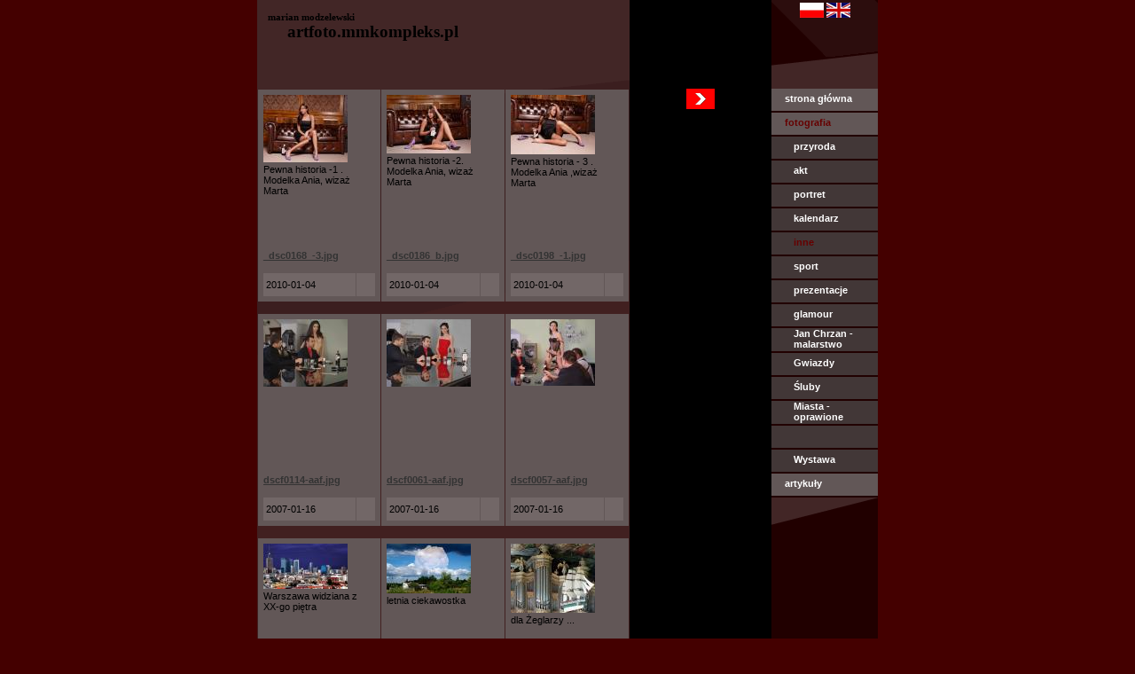

--- FILE ---
content_type: text/html; charset=UTF-8
request_url: http://artfoto.mmkompleks.pl/index.php?action=gallery&start=gallery&ID=6
body_size: 2760
content:
<!DOCTYPE html>
<html lang="pl">
<head>
    <meta charset="utf-8">
    <meta http-equiv="X-UA-Compatible" content="IE=edge">
    <meta name="viewport" content="width=device-width, initial-scale=1">

	<title>ARTFOTO</title>

	<link rel="stylesheet" type="text/css" href="themes/default//style_website.css" />
	<link rel="stylesheet" type="text/css" href="themes/default//tabele.css" />
	<link rel="stylesheet" type="text/css" href="themes/default//link.css" />
</head>
<body>



<script language="javascript">

	function newWindow(url, width, height) {
		var Win = window.open(url,"displayWindow",'width=' + width + ',height=' + height + ',resizable=1,scrollbars=yes,menubar=yes,left=20,top=150' );
	}

	function newWindow2(url) {
		var Win = window.open(url,"displayWindow",',resizable=1,scrollbars=yes,menubar=yes,left=20,top=150' );
	}
		
	function table_on(arg) 
	{
		arg.style.backgroundColor = "#d7d7d7";
		arg.style.color = "#FFFFFF";
	}

	function table_off(arg) 
	{
		arg.style.backgroundColor = "#FFFFFF";
		arg.style.color = "#000000";
	}

	function clickTable(url) {
		window.location.replace(url);
	}
	
	function selecturl(s) {
                var gourl = s.options[s.selectedIndex].value;
                window.top.location.href = gourl;
        }

</script>

<div id="body">
	<table border="0" cellpadding="0" cellspacing="0">
	<tr>
		<td>
			<div id="block1">
				 <p>marian modzelewski</p>
		    		<h1>artfoto.mmkompleks.pl</h1>
			</div>
		</td>
		<td bgcolor="#000000" width="160">
			&nbsp;
		</td>
		<td>
			 <div id="block3">
		               	<div id="lang">
																							<a href="index.php?action=gallery&start=gallery"><img src="files/CMS/1/lang/1/pl.jpg"></a>
																																		<a href="index.php?action=gallery&start=gallery&lang=En"><img src="files/CMS/2/lang/2/en.jpg"></a>
																	
				</div>
			</div>
		</td>
	</tr>
</table><table border="0" cellpadding="0" cellspacing="0" height="100%" bgcolor="#412020">
	<tr>
		
			<td valign="top" height="750">
	<div id="block4">
		<table class="table2" border="0" cellpadding="5" cellspacing="1">
			<tr>
												<td>
					<table class="table3" border="0" cellpadding="0" cellspacing="1">
						<tr>
							<td colspan="2" class="td6">
								<a href="index.php?action=gallery&start=photoView&ID=6&p_ID=1238">
									<img src="files/galeria/1238/95__dsc0168_-3.jpg" />
								</a>
								<br>
								Pewna historia -1 . Modelka Ania, wizaż Marta
								
									
							</td>
						</tr>
						<tr>
							<td colspan="2" class="td3">
								<a href="index.php?action=gallery&start=photoView&ID=6&p_ID=1238" class="a_3">
									<b>_dsc0168_-3.jpg</b>
								</a>
							</td>
						</tr>
						
					
						<tr>
							<td class="td5"">
								2010-01-04
							</td>
							<td class="td5"  width="15">
								&nbsp;
							</td>
						</tr>
						
					</table>
				</td>
																<td>
					<table class="table3" border="0" cellpadding="0" cellspacing="1">
						<tr>
							<td colspan="2" class="td6">
								<a href="index.php?action=gallery&start=photoView&ID=6&p_ID=1237">
									<img src="files/galeria/1237/95__dsc0186_b.jpg" />
								</a>
								<br>
								Pewna historia -2. Modelka Ania, wizaż Marta
								
									
							</td>
						</tr>
						<tr>
							<td colspan="2" class="td3">
								<a href="index.php?action=gallery&start=photoView&ID=6&p_ID=1237" class="a_3">
									<b>_dsc0186_b.jpg</b>
								</a>
							</td>
						</tr>
						
					
						<tr>
							<td class="td5"">
								2010-01-04
							</td>
							<td class="td5"  width="15">
								&nbsp;
							</td>
						</tr>
						
					</table>
				</td>
																<td>
					<table class="table3" border="0" cellpadding="0" cellspacing="1">
						<tr>
							<td colspan="2" class="td6">
								<a href="index.php?action=gallery&start=photoView&ID=6&p_ID=1236">
									<img src="files/galeria/1236/95__dsc0198_-1.jpg" />
								</a>
								<br>
								Pewna historia - 3 . Modelka Ania ,wizaż Marta
								
									
							</td>
						</tr>
						<tr>
							<td colspan="2" class="td3">
								<a href="index.php?action=gallery&start=photoView&ID=6&p_ID=1236" class="a_3">
									<b>_dsc0198_-1.jpg</b>
								</a>
							</td>
						</tr>
						
					
						<tr>
							<td class="td5"">
								2010-01-04
							</td>
							<td class="td5"  width="15">
								&nbsp;
							</td>
						</tr>
						
					</table>
				</td>
									
					
					
				
			</tr>
		</table>
		<br>
		<table class="table2" border="0" cellpadding="5" cellspacing="1">
			<tr>
				
					
												<td>
					<table class="table3" border="0" cellpadding="0" cellspacing="1">
						<tr>
							<td colspan="2" class="td6">
								<a href="index.php?action=gallery&start=photoView&ID=6&p_ID=812">
									<img src="files/galeria/812/95_dscf0114-aaf.jpg" width="95" />
								</a>
								<br>
								
									
							</td>
						</tr>
						<tr>
							<td colspan="2" class="td3">
								<a href="index.php?action=gallery&start=photoView&ID=6&p_ID=812" class="a_3">
									<b>dscf0114-aaf.jpg</b>
								</a>
							</td>
						</tr>
						<tr>
							<td class="td5">
								2007-01-16
							</td>
							<td class="td5"  width="15">
								&nbsp;
							</td>
						</tr>
						
					</table>
				</td>
																<td>
					<table class="table3" border="0" cellpadding="0" cellspacing="1">
						<tr>
							<td colspan="2" class="td6">
								<a href="index.php?action=gallery&start=photoView&ID=6&p_ID=811">
									<img src="files/galeria/811/95_dscf0061-aaf.jpg" width="95" />
								</a>
								<br>
								
									
							</td>
						</tr>
						<tr>
							<td colspan="2" class="td3">
								<a href="index.php?action=gallery&start=photoView&ID=6&p_ID=811" class="a_3">
									<b>dscf0061-aaf.jpg</b>
								</a>
							</td>
						</tr>
						<tr>
							<td class="td5">
								2007-01-16
							</td>
							<td class="td5"  width="15">
								&nbsp;
							</td>
						</tr>
						
					</table>
				</td>
																<td>
					<table class="table3" border="0" cellpadding="0" cellspacing="1">
						<tr>
							<td colspan="2" class="td6">
								<a href="index.php?action=gallery&start=photoView&ID=6&p_ID=810">
									<img src="files/galeria/810/95_dscf0057-aaf.jpg" width="95" />
								</a>
								<br>
								
									
							</td>
						</tr>
						<tr>
							<td colspan="2" class="td3">
								<a href="index.php?action=gallery&start=photoView&ID=6&p_ID=810" class="a_3">
									<b>dscf0057-aaf.jpg</b>
								</a>
							</td>
						</tr>
						<tr>
							<td class="td5">
								2007-01-16
							</td>
							<td class="td5"  width="15">
								&nbsp;
							</td>
						</tr>
						
					</table>
				</td>
									
					
					
				
			</tr>
		</table>
		<br>
		<table class="table2" border="0" cellpadding="5" cellspacing="1">
			<tr>
				
					
												<td>
					<table class="table3" border="0" cellpadding="0" cellspacing="1">
						<tr>
							<td colspan="2" class="td6">
								<a href="index.php?action=gallery&start=photoView&ID=6&p_ID=720">
								<img src="files/galeria/720/95_dscf0014_afk2.jpg" width="95" />
								</a>
								<br>
								Warszawa widziana z XX-go piętra
								
									
							</td>
						</tr>
						<tr>
							<td colspan="2" class="td3">
								<a href="index.php?action=gallery&start=photoView&ID=6&p_ID=720" class="a_3">
									<b>dscf0014_afk2.jpg</b>
								</a>
							</td>
						</tr>
						<tr>
							<td class="td5">
								2006-08-19
							</td>
							<td class="td5"  width="15">
								&nbsp;
							</td>
						</tr>
						
					</table>
				</td>
																<td>
					<table class="table3" border="0" cellpadding="0" cellspacing="1">
						<tr>
							<td colspan="2" class="td6">
								<a href="index.php?action=gallery&start=photoView&ID=6&p_ID=707">
								<img src="files/galeria/707/95_dscf0001-af2.jpg" width="95" />
								</a>
								<br>
								letnia ciekawostka
								
									
							</td>
						</tr>
						<tr>
							<td colspan="2" class="td3">
								<a href="index.php?action=gallery&start=photoView&ID=6&p_ID=707" class="a_3">
									<b>dscf0001-af2.jpg</b>
								</a>
							</td>
						</tr>
						<tr>
							<td class="td5">
								2006-07-18
							</td>
							<td class="td5"  width="15">
								&nbsp;
							</td>
						</tr>
						
					</table>
				</td>
																<td>
					<table class="table3" border="0" cellpadding="0" cellspacing="1">
						<tr>
							<td colspan="2" class="td6">
								<a href="index.php?action=gallery&start=photoView&ID=6&p_ID=247">
								<img src="files/galeria/247/95_dscf0028.jpg" width="95" />
								</a>
								<br>
								dla  Żeglarzy ...
								
									
							</td>
						</tr>
						<tr>
							<td colspan="2" class="td3">
								<a href="index.php?action=gallery&start=photoView&ID=6&p_ID=247" class="a_3">
									<b>dscf0028.jpg</b>
								</a>
							</td>
						</tr>
						<tr>
							<td class="td5">
								2005-04-03
							</td>
							<td class="td5"  width="15">
								&nbsp;
							</td>
						</tr>
						
					</table>
				</td>
									
					
					
				
			</tr>
		</table>

	</div>
</td>
<td width="160" bgcolor="#000000" valign="top">
	<div id="block2">
             <div id="arrow_top">
	             	             	
	             	             	<a href="index.php?action=gallery&start=gallery&ID=6&num=9"><img src="img/default//arrow_r.gif"></a>
	                          	
             </div>
             <div id="arrow_bottom">
	             	             	
	             	             	<a href="index.php?action=gallery&start=gallery&ID=6&num=9"><img src="img/default//arrow_r.gif"></a>
	                          </div>
        </div>
</td>		<td valign="top" bgcolor="#210000">
			<div id="block5">
				<table border="0" cellpadding="0" cellspacing="0" height="100%" bgcolor="#210000">
	<tr>
		<td>
			<a href="index.php?" class="a_1">
				<div id="menu_left">
					strona główna
				</div>
			</a>
			
			<a href="index.php?action=gallery&start=gallery" class="a_1">
				<div id="menu_left">
											<span style="color: #660000;">
							fotografia
						</span>
									</div>
			</a>
			
						<table class="table6" border="0" cellpadding="0" cellspacing="0">
								<tr valign="middle">
					<td height="23" bgcolor="#423737" style="border-bottom: 2px solid #210000;">
						<a href="index.php?action=gallery&start=gallery&ID=2" class="a_1">
						<div id="kategorie">
															przyroda
													</div>
						</a>
					</td>
				</tr>
								<tr valign="middle">
					<td height="23" bgcolor="#423737" style="border-bottom: 2px solid #210000;">
						<a href="index.php?action=gallery&start=gallery&ID=1" class="a_1">
						<div id="kategorie">
															akt
													</div>
						</a>
					</td>
				</tr>
								<tr valign="middle">
					<td height="23" bgcolor="#423737" style="border-bottom: 2px solid #210000;">
						<a href="index.php?action=gallery&start=gallery&ID=3" class="a_1">
						<div id="kategorie">
															portret
													</div>
						</a>
					</td>
				</tr>
								<tr valign="middle">
					<td height="23" bgcolor="#423737" style="border-bottom: 2px solid #210000;">
						<a href="index.php?action=gallery&start=gallery&ID=5" class="a_1">
						<div id="kategorie">
															kalendarz
													</div>
						</a>
					</td>
				</tr>
								<tr valign="middle">
					<td height="23" bgcolor="#423737" style="border-bottom: 2px solid #210000;">
						<a href="index.php?action=gallery&start=gallery&ID=6" class="a_1">
						<div id="kategorie">
															<span style="color: #660000;">
									inne
								</span>
													</div>
						</a>
					</td>
				</tr>
								<tr valign="middle">
					<td height="23" bgcolor="#423737" style="border-bottom: 2px solid #210000;">
						<a href="index.php?action=gallery&start=gallery&ID=7" class="a_1">
						<div id="kategorie">
															sport
													</div>
						</a>
					</td>
				</tr>
								<tr valign="middle">
					<td height="23" bgcolor="#423737" style="border-bottom: 2px solid #210000;">
						<a href="index.php?action=gallery&start=gallery&ID=8" class="a_1">
						<div id="kategorie">
															prezentacje
													</div>
						</a>
					</td>
				</tr>
								<tr valign="middle">
					<td height="23" bgcolor="#423737" style="border-bottom: 2px solid #210000;">
						<a href="index.php?action=gallery&start=gallery&ID=12" class="a_1">
						<div id="kategorie">
															glamour
													</div>
						</a>
					</td>
				</tr>
								<tr valign="middle">
					<td height="23" bgcolor="#423737" style="border-bottom: 2px solid #210000;">
						<a href="index.php?action=gallery&start=gallery&ID=13" class="a_1">
						<div id="kategorie">
															Jan Chrzan - malarstwo
													</div>
						</a>
					</td>
				</tr>
								<tr valign="middle">
					<td height="23" bgcolor="#423737" style="border-bottom: 2px solid #210000;">
						<a href="index.php?action=gallery&start=gallery&ID=14" class="a_1">
						<div id="kategorie">
															Gwiazdy
													</div>
						</a>
					</td>
				</tr>
								<tr valign="middle">
					<td height="23" bgcolor="#423737" style="border-bottom: 2px solid #210000;">
						<a href="index.php?action=gallery&start=gallery&ID=19" class="a_1">
						<div id="kategorie">
															Śluby
													</div>
						</a>
					</td>
				</tr>
								<tr valign="middle">
					<td height="23" bgcolor="#423737" style="border-bottom: 2px solid #210000;">
						<a href="index.php?action=gallery&start=gallery&ID=20" class="a_1">
						<div id="kategorie">
															Miasta - oprawione
													</div>
						</a>
					</td>
				</tr>
								<tr valign="middle">
					<td height="23" bgcolor="#423737" style="border-bottom: 2px solid #210000;">
						<a href="index.php?action=gallery&start=gallery&ID=22" class="a_1">
						<div id="kategorie">
															
													</div>
						</a>
					</td>
				</tr>
								<tr valign="middle">
					<td height="23" bgcolor="#423737" style="border-bottom: 2px solid #210000;">
						<a href="index.php?action=gallery&start=gallery&ID=23" class="a_1">
						<div id="kategorie">
															Wystawa 
													</div>
						</a>
					</td>
				</tr>
							</table>
						
			<a href="index.php?action=article&start=article" class="a_1">
				<div id="menu_left">
											artykuły
									</div>
			</a>
			
					</td>
	</tr>
	<tr>
		<td valign="top">
			<div id="block6">
				&nbsp;
			</div>
		</td>
	</tr>
	<tr>
		<td>
			&nbsp;
		</td>
	</tr>
</table>			</div>
		</td>
	</tr>
</table>
<table border="0" cellpadding="0" cellspacing="0">
	<tr>
		<td>
				<div id="block7">
		<div id="link">
		<a href="http://fotografowie.toplista.pl/?we=marian" target="_blank"> 				Zagłosuj na te stronę 				w rankingu na 				<br />
<br />
&quot;Najlepsze serwisy fotograf&oacute;w i agencji foto&quot; 				<br />
<br />
- zagłosuj tu -</a>

		<br /><br /><br />
		<iframe src="//www.facebook.com/plugins/like.php?href=http%3A%2F%2Fpl-pl.facebook.com%2Fpeople%2FMarian-Modzelewski%2F100001874163941&amp;send=false&amp;layout=button_count&amp;width=450&amp;show_faces=false&amp;action=like&amp;colorscheme=light&amp;font&amp;height=21" scrolling="no" frameborder="0" style="border:none; overflow:hidden; width:450px; height:21px;" allowTransparency="true"></iframe>
		</div>

	</div>
	<div id="block8">
		<div id="foot">
		K o n t a k t :<br />
<strong>Marian Modzelewski</strong><br />
<strong>tel. kom. 602 239 329</strong><br />
<a href="mailto:m.modzelewski@mmkompleks.pl">m.modzelewski@mmkompleks.pl</a><br />
<br />
P r o j e k t&nbsp;  i  &nbsp; w y k o n a n i e:<br />
<a href="http://www.inin.pl">inin.pl</a>; <a href="http://www.asis.pl">asis.pl</a><br />
<br />
&copy; 2004 Marian Modzelewski.<br />
Wszelkie prawa zastrzeżone
		</div>
	</div>		</td>
	</tr>
</table>
</div>

<script type="text/javascript">
var gaJsHost = (("https:" == document.location.protocol) ? "https://ssl." : "http://www.");
document.write(unescape("%3Cscript src='" + gaJsHost + "google-analytics.com/ga.js' type='text/javascript'%3E%3C/script%3E"));
</script>
<script type="text/javascript">
var pageTracker = _gat._getTracker("UA-2803206-5");
pageTracker._initData();
pageTracker._trackPageview();
</script>

</body>
</html>

--- FILE ---
content_type: text/css
request_url: http://artfoto.mmkompleks.pl/themes/default//style_website.css
body_size: 992
content:
body {
	margin: 0px auto;
	width: 701px;
	height: 100%;
	background-color: #440000;
	font-family: Tahoma, Verdana, sans-serif;
	font-size: 11px;
	color: #FFFFFF;
}
#body {
	margin: 0px auto;
	width: 701px;
	
	
}

#block1 {
	background-image: url(../../../img/default/01.gif);
	background-repeat: no-repeat;
	height: 100px;
	width: 420px;
	font-family: Tahoma, Verdana, sans-serif;
	font-size: 11px;
	font-weight: bold;
	line-height: 14px;
	color: #000000;
}

#block1 h1 {
	FONT: bold  14pt/14pt  Tahoma, Verdana, san-serif;
	color: #000000;
	font-weight: bold;
	margin-left: 34px;
	margin-top: 1px;
	margin-right: 0px;
	margin-bottom: 0px;
}

#block1 p {
	FONT: bold  8pt/10pt Tahoma, Verdana, san-serif;
	color: #000000;
	font-weight: bold;
	margin-left: 12px;
	margin-top: 0px;
	padding-top: 13px;
	margin-right: 0px;
	margin-bottom: 0px;
}

#block2 {
	text-align: center;
	width: 160px;
	color: #FFFFFF;
}

#block3 {
	background-image: url(../../../img/default/right_bg12.gif);
	background-color: #210000;
	background-repeat: no-repeat;
	height: 100px;
	width: 120px;
	text-align: center;
}

#block4 {
	background-color: #412020;
	background-image: url(../../../img/default/0234.gif);
	background-repeat: no-repeat;
	background-position: left top;
	width: 420px;
	min-height: 300px;
	height: 100%;
	vertical-align: top;
}

#block5 {
	background-color: #210000;
	background-repeat: no-repeat;
	background-position: center top;
	width: 120px;
}

#block6 {
	background-color: #210000;
	background-image: url(../../../img/default/right_bg3.gif);
	background-repeat: no-repeat;
	background-position: left top;
	width: 120px;
	height: 50px;
}

#block7 {
	background-color: #412020;
	color: #666666;
	height: 200px;
	width: 420px;
}

#block7 a {
	color: #666666;
	text-decoration: none;
}

#block7 a:hover {
	color: #FFFFFF;
	text-decoration: underline;
}

#block8 {
	background-color: #412020;
	color: #000000;
	height: 200px;
	width: 280px;
	margin-left: 420px;
	margin-top: -200px;
}

#block8 a {
	color: #000000;
	font-weight: bold;
	text-decoration: none;
}

#block8 a:hover {
	color: #FFFFFF;
	font-weight: bold;
	text-decoration: underline;
}

#menu_left {
	width: 105px;
	height: 20px;
	`margin-top: 0px;
	background-color: #625757;
	text-align: left;
	margin-bottom: 2px;
	padding-left: 15px;
	padding-top: 5px;
	cursor: pointer;
}

#kategorie a {
	cursor: pointer;
}

#kategorie {
	width: 95px;
	background-color: #423737;
	text-align: left;
	padding-left: 25px;

}

#foot {
	margin-top: 0px;
	padding-top: 15px;
}

#link {
	margin-top: 0px;
	padding-top: 15px;
	padding-left: 34px; 
}

#arrow_top {
	margin-top: 0px;
}

#arrow_top img {
	background-color: #FF0000;
	padding-top: 5px;
	padding-left: 10px;
	padding-bottom: 5px;
	padding-right: 10px;
	border: none;
}

#arrow_bottom {
	margin-top: 650px;
}

#arrow_bottom img {
	background-color: #FF0000;
	padding-top: 5px;
	padding-left: 10px;
	padding-bottom: 5px;
	padding-right: 10px;
	border: none;
}

#foto_view {
	text-align: center;
}

#foto_view img {
	border: none;
}

#foto_view p {
	text-align: left;
	
}

#foto_view .opis {
	text-align: left;
	background-color: #000000;
	margin-left: 20px;
	
}

#view {
	margin-top: 0px;
	margin-left: 10px;
	color: #666666;
	text-align: left;
}

#view img {
	background-color: #FF0000;
	padding-top: 5px;
	padding-left: 10px;
	padding-bottom: 5px;
	padding-right: 10px;
	border: none;
}

#view .date {
	text-align: left;
	margin-top: 10px;
	margin-bottom: 0px;
	color: #666666;
}

#view .file {
	text-align: left;
	margin-top: -10px;
	margin-bottom: 0px;
	font-size: 12px;
	color: #666666;
}

#artykul {
	margin-left: 13px;
	margin-right: 13px;
	text-align: left;
}

#artykul a:link {
	color: #666666;
	text-decoration: underline;
}

#artykul a:hover {
	color: #cccccc;
	text-decoration: none;
}

#artykul a:visited {
	color: #666666;
	text-decoration: underline;
}

#lang {
	margin-top: 0px;
	padding-top: 3px;
}

#lang img {
	border: none;
}

#generuj {
	margin-top: 10px;
	margin-left: 10px;
	color: #666666;
	text-align: left;
}

#generuj .input {
	font-size: 11px;
	color: #666666;
}

#generuj select {
	font-size: 11px;
	color: #666666;
}

.btn {
	background: #FF0000;
	font-size: 11px;
	border: none;
	color: #FFFFFF;
	cursor: pointer
}

#print {
	width: 600px;
	text-align: right;
	padding-top: 10px;
}
#CalHead7      {       
	background-color: #FFFFFF;      
	color: #FF0000; border-left: 1px solid #999999;  
}
#CalDay7	{      
	background-color: #FFFFFF;      
	color: #FF0000;  
}


--- FILE ---
content_type: text/css
request_url: http://artfoto.mmkompleks.pl/themes/default//tabele.css
body_size: 445
content:
table {
	margin: 0px auto;
	padding: 0px;
}
.table1 {
	margin-left: 0px;
	margin-top: -1px;
	width: 420px;
	height: 153px;
	font-family: Tahoma, Verdana, sans-serif;
	font-size: 11px;
	color: #999999;	
}

.table1 td.td1 {
	padding-top: 12px;
	padding-right: 10px;
	text-align: right;
}

.table1 td img {
	border: none;
}

.table1 td.td3 {
	padding-top: 12px;
	background-color: #720509;
	text-align: center;
}

.table1 td.td4 {
	padding-right: 2px;
	
}

.table1 td.td5 {
	background-color: #720509;
	height: 20px;
	text-align: right;
	padding-right: 5px;
	vertical-align: middle;
}

.table2 {
	width: 100%;
	font-family: Tahoma, Verdana, sans-serif;
	font-size: 11px;
	color: #000000;	
}

.table2 td {
	background-color: #625757;
	vertical-align: top;
	text-align: left;
}

.table2 img {
	border: none;
}

.table2 td.td6 {
	height: 120px;
	width: 100px;
}

.table3 {
	width: 100%;
	height: 100%;
}


.table3 td.td3 {
	padding-bottom: 5px;
	height: 20px;
}

.table3 td.td5 {
	background-color: #726767;
	padding: 3px;
	margin: 5px;
	height: 20px;
	vertical-align: middle;
}

.table3 td.td6 {
	height: 174px;
}

.table4 td {
	background-color: #210000;
}

.table5 {
	border-collapse: collapse; 
}

.table5 td {
	border: 1px solid #cccccc;
	color: #999999;
}

.table5 td.rok {
	font-size: 18px;
}

.table6 {
}

.table6 td {
	padding-bottom: 2px
}

--- FILE ---
content_type: text/css
request_url: http://artfoto.mmkompleks.pl/themes/default//link.css
body_size: 289
content:
A.a_1:link {
	font-family: Tahoma, Arial, Helvetica, sans-serif;
	font-size: 11px;
	font-weight: bold;
	color: #FFFFFF;
	text-decoration: none;
	cursor: pointer;
}
A.a_1:visited {
	font-family: Tahoma, Arial, Helvetica, sans-serif;
	font-size: 11px;
	font-weight: bold;
	color: #FFFFFF;
	text-decoration: none;
	cursor: pointer;
}
A.a_1:hover {
	font-family: Tahoma, Arial, Helvetica, sans-serif;
	font-size: 11px;
	color: #660000;
	font-weight: bold;
	text-decoration: none;
	cursor: pointer;
}

A.a_2:link {
	font-family: Arial, Helvetica, sans-serif;
	font-size: 12px;
	color: #333333;
	text-decoration: none;
	line-height: 14px;
}
A.a_2:visited {
	font-family: Arial, Helvetica, sans-serif;
	font-size: 12px;
	color: #333333;
	text-decoration: none;
	line-height: 14px;
}
A.a_2:hover {
	font-family: Arial, Helvetica, sans-serif;
	font-size: 12px;
	color: #FF0000;
	text-decoration: underline;
	line-height: 14px;
}
A.a_3:link {
	font-family: Tahoma, Arial, Helvetica, sans-serif;
	font-size: 11px;
	color: #333333;
	text-decoration: underline;
}
A.a_3:visited {
	font-family: Tahoma, Arial, Helvetica, sans-serif;
	font-size: 11px;
	color: #333333;
	text-decoration: underline;
}
A.a_3:hover {
	font-family: Tahoma, Arial, Helvetica, sans-serif;
	font-size: 11px;
	color: #FFFFFF;
	text-decoration: none;
}

A.a_4:link {
	font-family: Tahoma, Arial, Helvetica, sans-serif;
	font-size: 10px;
	color: #999999;
	text-decoration: none;
}
A.a_4:visited {
	font-family: Tahoma, Arial, Helvetica, sans-serif;
	font-size: 10px;
	color: #999999;
	text-decoration: none;
}
A.a_4:hover {
	font-family: Tahoma, Arial, Helvetica, sans-serif;
	font-size: 10px;
	color: #999999;
	text-decoration: underline;
}